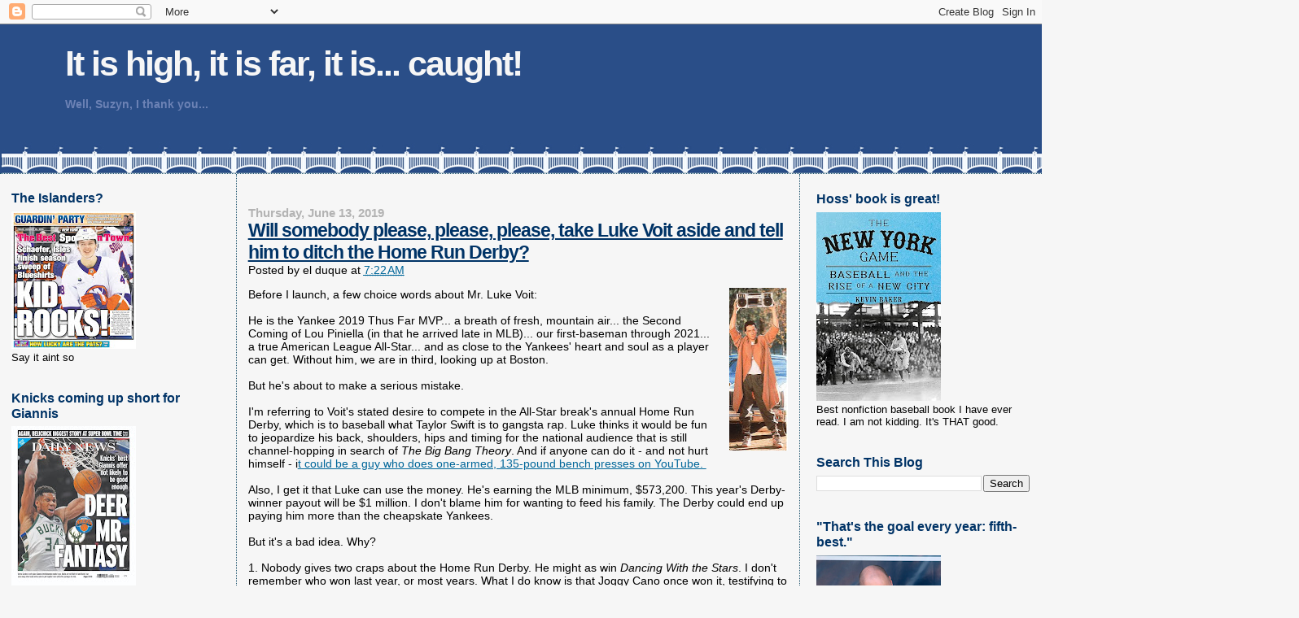

--- FILE ---
content_type: text/html; charset=UTF-8
request_url: https://johnsterling.blogspot.com/b/stats?style=BLACK_TRANSPARENT&timeRange=LAST_MONTH&token=APq4FmCOur-2GwHMoeqklF8YUXDHfCuKqWoeDtdsIw5Tb90ERZS1Jx5wusGB4rFQqexVJu4cYFypfKQ9UXeBbGd-ZuAuV_NIAQ
body_size: -15
content:
{"total":618042,"sparklineOptions":{"backgroundColor":{"fillOpacity":0.1,"fill":"#000000"},"series":[{"areaOpacity":0.3,"color":"#202020"}]},"sparklineData":[[0,17],[1,13],[2,14],[3,12],[4,21],[5,29],[6,35],[7,35],[8,38],[9,44],[10,29],[11,36],[12,40],[13,35],[14,29],[15,28],[16,26],[17,25],[18,34],[19,100],[20,40],[21,32],[22,25],[23,35],[24,28],[25,77],[26,26],[27,6],[28,13],[29,11]],"nextTickMs":15450}